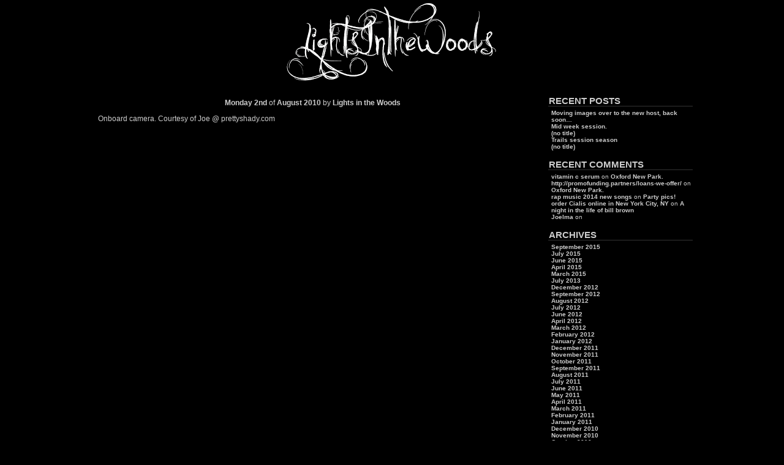

--- FILE ---
content_type: text/html; charset=UTF-8
request_url: https://www.lightsinthewoods.com/2010/08/02/1634/
body_size: 7458
content:
<!DOCTYPE html PUBLIC "-//W3C//DTD XHTML 1.0 Transitional//EN" "http://www.w3.org/TR/xhtml1/DTD/xhtml1-transitional.dtd">
<html xmlns="http://www.w3.org/1999/xhtml" lang="en-GB">

<head profile="http://gmpg.org/xfn/11">
<meta http-equiv="Content-Type" content="text/html; charset=UTF-8" />

<title>Lights In The Woods  &raquo; Blog Archive  </title>

<link rel="stylesheet" href="https://www.lightsinthewoods.com/wp-content/themes/litw/style.css" type="text/css" media="screen" />
<link rel="alternate" type="application/rss+xml" href="http://feeds2.feedburner.com/LightsInTheWoods">
<link rel="pingback" href="https://www.lightsinthewoods.com/xmlrpc.php" />

<meta name='robots' content='max-image-preview:large' />
<link rel="alternate" type="application/rss+xml" title="Lights In The Woods &raquo;  Comments Feed" href="https://www.lightsinthewoods.com/2010/08/02/1634/feed/" />
<link rel="alternate" title="oEmbed (JSON)" type="application/json+oembed" href="https://www.lightsinthewoods.com/wp-json/oembed/1.0/embed?url=https%3A%2F%2Fwww.lightsinthewoods.com%2F2010%2F08%2F02%2F1634%2F" />
<link rel="alternate" title="oEmbed (XML)" type="text/xml+oembed" href="https://www.lightsinthewoods.com/wp-json/oembed/1.0/embed?url=https%3A%2F%2Fwww.lightsinthewoods.com%2F2010%2F08%2F02%2F1634%2F&#038;format=xml" />
<style id='wp-img-auto-sizes-contain-inline-css' type='text/css'>
img:is([sizes=auto i],[sizes^="auto," i]){contain-intrinsic-size:3000px 1500px}
/*# sourceURL=wp-img-auto-sizes-contain-inline-css */
</style>
<style id='wp-emoji-styles-inline-css' type='text/css'>

	img.wp-smiley, img.emoji {
		display: inline !important;
		border: none !important;
		box-shadow: none !important;
		height: 1em !important;
		width: 1em !important;
		margin: 0 0.07em !important;
		vertical-align: -0.1em !important;
		background: none !important;
		padding: 0 !important;
	}
/*# sourceURL=wp-emoji-styles-inline-css */
</style>
<style id='wp-block-library-inline-css' type='text/css'>
:root{--wp-block-synced-color:#7a00df;--wp-block-synced-color--rgb:122,0,223;--wp-bound-block-color:var(--wp-block-synced-color);--wp-editor-canvas-background:#ddd;--wp-admin-theme-color:#007cba;--wp-admin-theme-color--rgb:0,124,186;--wp-admin-theme-color-darker-10:#006ba1;--wp-admin-theme-color-darker-10--rgb:0,107,160.5;--wp-admin-theme-color-darker-20:#005a87;--wp-admin-theme-color-darker-20--rgb:0,90,135;--wp-admin-border-width-focus:2px}@media (min-resolution:192dpi){:root{--wp-admin-border-width-focus:1.5px}}.wp-element-button{cursor:pointer}:root .has-very-light-gray-background-color{background-color:#eee}:root .has-very-dark-gray-background-color{background-color:#313131}:root .has-very-light-gray-color{color:#eee}:root .has-very-dark-gray-color{color:#313131}:root .has-vivid-green-cyan-to-vivid-cyan-blue-gradient-background{background:linear-gradient(135deg,#00d084,#0693e3)}:root .has-purple-crush-gradient-background{background:linear-gradient(135deg,#34e2e4,#4721fb 50%,#ab1dfe)}:root .has-hazy-dawn-gradient-background{background:linear-gradient(135deg,#faaca8,#dad0ec)}:root .has-subdued-olive-gradient-background{background:linear-gradient(135deg,#fafae1,#67a671)}:root .has-atomic-cream-gradient-background{background:linear-gradient(135deg,#fdd79a,#004a59)}:root .has-nightshade-gradient-background{background:linear-gradient(135deg,#330968,#31cdcf)}:root .has-midnight-gradient-background{background:linear-gradient(135deg,#020381,#2874fc)}:root{--wp--preset--font-size--normal:16px;--wp--preset--font-size--huge:42px}.has-regular-font-size{font-size:1em}.has-larger-font-size{font-size:2.625em}.has-normal-font-size{font-size:var(--wp--preset--font-size--normal)}.has-huge-font-size{font-size:var(--wp--preset--font-size--huge)}.has-text-align-center{text-align:center}.has-text-align-left{text-align:left}.has-text-align-right{text-align:right}.has-fit-text{white-space:nowrap!important}#end-resizable-editor-section{display:none}.aligncenter{clear:both}.items-justified-left{justify-content:flex-start}.items-justified-center{justify-content:center}.items-justified-right{justify-content:flex-end}.items-justified-space-between{justify-content:space-between}.screen-reader-text{border:0;clip-path:inset(50%);height:1px;margin:-1px;overflow:hidden;padding:0;position:absolute;width:1px;word-wrap:normal!important}.screen-reader-text:focus{background-color:#ddd;clip-path:none;color:#444;display:block;font-size:1em;height:auto;left:5px;line-height:normal;padding:15px 23px 14px;text-decoration:none;top:5px;width:auto;z-index:100000}html :where(.has-border-color){border-style:solid}html :where([style*=border-top-color]){border-top-style:solid}html :where([style*=border-right-color]){border-right-style:solid}html :where([style*=border-bottom-color]){border-bottom-style:solid}html :where([style*=border-left-color]){border-left-style:solid}html :where([style*=border-width]){border-style:solid}html :where([style*=border-top-width]){border-top-style:solid}html :where([style*=border-right-width]){border-right-style:solid}html :where([style*=border-bottom-width]){border-bottom-style:solid}html :where([style*=border-left-width]){border-left-style:solid}html :where(img[class*=wp-image-]){height:auto;max-width:100%}:where(figure){margin:0 0 1em}html :where(.is-position-sticky){--wp-admin--admin-bar--position-offset:var(--wp-admin--admin-bar--height,0px)}@media screen and (max-width:600px){html :where(.is-position-sticky){--wp-admin--admin-bar--position-offset:0px}}

/*# sourceURL=wp-block-library-inline-css */
</style><style id='global-styles-inline-css' type='text/css'>
:root{--wp--preset--aspect-ratio--square: 1;--wp--preset--aspect-ratio--4-3: 4/3;--wp--preset--aspect-ratio--3-4: 3/4;--wp--preset--aspect-ratio--3-2: 3/2;--wp--preset--aspect-ratio--2-3: 2/3;--wp--preset--aspect-ratio--16-9: 16/9;--wp--preset--aspect-ratio--9-16: 9/16;--wp--preset--color--black: #000000;--wp--preset--color--cyan-bluish-gray: #abb8c3;--wp--preset--color--white: #ffffff;--wp--preset--color--pale-pink: #f78da7;--wp--preset--color--vivid-red: #cf2e2e;--wp--preset--color--luminous-vivid-orange: #ff6900;--wp--preset--color--luminous-vivid-amber: #fcb900;--wp--preset--color--light-green-cyan: #7bdcb5;--wp--preset--color--vivid-green-cyan: #00d084;--wp--preset--color--pale-cyan-blue: #8ed1fc;--wp--preset--color--vivid-cyan-blue: #0693e3;--wp--preset--color--vivid-purple: #9b51e0;--wp--preset--gradient--vivid-cyan-blue-to-vivid-purple: linear-gradient(135deg,rgb(6,147,227) 0%,rgb(155,81,224) 100%);--wp--preset--gradient--light-green-cyan-to-vivid-green-cyan: linear-gradient(135deg,rgb(122,220,180) 0%,rgb(0,208,130) 100%);--wp--preset--gradient--luminous-vivid-amber-to-luminous-vivid-orange: linear-gradient(135deg,rgb(252,185,0) 0%,rgb(255,105,0) 100%);--wp--preset--gradient--luminous-vivid-orange-to-vivid-red: linear-gradient(135deg,rgb(255,105,0) 0%,rgb(207,46,46) 100%);--wp--preset--gradient--very-light-gray-to-cyan-bluish-gray: linear-gradient(135deg,rgb(238,238,238) 0%,rgb(169,184,195) 100%);--wp--preset--gradient--cool-to-warm-spectrum: linear-gradient(135deg,rgb(74,234,220) 0%,rgb(151,120,209) 20%,rgb(207,42,186) 40%,rgb(238,44,130) 60%,rgb(251,105,98) 80%,rgb(254,248,76) 100%);--wp--preset--gradient--blush-light-purple: linear-gradient(135deg,rgb(255,206,236) 0%,rgb(152,150,240) 100%);--wp--preset--gradient--blush-bordeaux: linear-gradient(135deg,rgb(254,205,165) 0%,rgb(254,45,45) 50%,rgb(107,0,62) 100%);--wp--preset--gradient--luminous-dusk: linear-gradient(135deg,rgb(255,203,112) 0%,rgb(199,81,192) 50%,rgb(65,88,208) 100%);--wp--preset--gradient--pale-ocean: linear-gradient(135deg,rgb(255,245,203) 0%,rgb(182,227,212) 50%,rgb(51,167,181) 100%);--wp--preset--gradient--electric-grass: linear-gradient(135deg,rgb(202,248,128) 0%,rgb(113,206,126) 100%);--wp--preset--gradient--midnight: linear-gradient(135deg,rgb(2,3,129) 0%,rgb(40,116,252) 100%);--wp--preset--font-size--small: 13px;--wp--preset--font-size--medium: 20px;--wp--preset--font-size--large: 36px;--wp--preset--font-size--x-large: 42px;--wp--preset--spacing--20: 0.44rem;--wp--preset--spacing--30: 0.67rem;--wp--preset--spacing--40: 1rem;--wp--preset--spacing--50: 1.5rem;--wp--preset--spacing--60: 2.25rem;--wp--preset--spacing--70: 3.38rem;--wp--preset--spacing--80: 5.06rem;--wp--preset--shadow--natural: 6px 6px 9px rgba(0, 0, 0, 0.2);--wp--preset--shadow--deep: 12px 12px 50px rgba(0, 0, 0, 0.4);--wp--preset--shadow--sharp: 6px 6px 0px rgba(0, 0, 0, 0.2);--wp--preset--shadow--outlined: 6px 6px 0px -3px rgb(255, 255, 255), 6px 6px rgb(0, 0, 0);--wp--preset--shadow--crisp: 6px 6px 0px rgb(0, 0, 0);}:where(.is-layout-flex){gap: 0.5em;}:where(.is-layout-grid){gap: 0.5em;}body .is-layout-flex{display: flex;}.is-layout-flex{flex-wrap: wrap;align-items: center;}.is-layout-flex > :is(*, div){margin: 0;}body .is-layout-grid{display: grid;}.is-layout-grid > :is(*, div){margin: 0;}:where(.wp-block-columns.is-layout-flex){gap: 2em;}:where(.wp-block-columns.is-layout-grid){gap: 2em;}:where(.wp-block-post-template.is-layout-flex){gap: 1.25em;}:where(.wp-block-post-template.is-layout-grid){gap: 1.25em;}.has-black-color{color: var(--wp--preset--color--black) !important;}.has-cyan-bluish-gray-color{color: var(--wp--preset--color--cyan-bluish-gray) !important;}.has-white-color{color: var(--wp--preset--color--white) !important;}.has-pale-pink-color{color: var(--wp--preset--color--pale-pink) !important;}.has-vivid-red-color{color: var(--wp--preset--color--vivid-red) !important;}.has-luminous-vivid-orange-color{color: var(--wp--preset--color--luminous-vivid-orange) !important;}.has-luminous-vivid-amber-color{color: var(--wp--preset--color--luminous-vivid-amber) !important;}.has-light-green-cyan-color{color: var(--wp--preset--color--light-green-cyan) !important;}.has-vivid-green-cyan-color{color: var(--wp--preset--color--vivid-green-cyan) !important;}.has-pale-cyan-blue-color{color: var(--wp--preset--color--pale-cyan-blue) !important;}.has-vivid-cyan-blue-color{color: var(--wp--preset--color--vivid-cyan-blue) !important;}.has-vivid-purple-color{color: var(--wp--preset--color--vivid-purple) !important;}.has-black-background-color{background-color: var(--wp--preset--color--black) !important;}.has-cyan-bluish-gray-background-color{background-color: var(--wp--preset--color--cyan-bluish-gray) !important;}.has-white-background-color{background-color: var(--wp--preset--color--white) !important;}.has-pale-pink-background-color{background-color: var(--wp--preset--color--pale-pink) !important;}.has-vivid-red-background-color{background-color: var(--wp--preset--color--vivid-red) !important;}.has-luminous-vivid-orange-background-color{background-color: var(--wp--preset--color--luminous-vivid-orange) !important;}.has-luminous-vivid-amber-background-color{background-color: var(--wp--preset--color--luminous-vivid-amber) !important;}.has-light-green-cyan-background-color{background-color: var(--wp--preset--color--light-green-cyan) !important;}.has-vivid-green-cyan-background-color{background-color: var(--wp--preset--color--vivid-green-cyan) !important;}.has-pale-cyan-blue-background-color{background-color: var(--wp--preset--color--pale-cyan-blue) !important;}.has-vivid-cyan-blue-background-color{background-color: var(--wp--preset--color--vivid-cyan-blue) !important;}.has-vivid-purple-background-color{background-color: var(--wp--preset--color--vivid-purple) !important;}.has-black-border-color{border-color: var(--wp--preset--color--black) !important;}.has-cyan-bluish-gray-border-color{border-color: var(--wp--preset--color--cyan-bluish-gray) !important;}.has-white-border-color{border-color: var(--wp--preset--color--white) !important;}.has-pale-pink-border-color{border-color: var(--wp--preset--color--pale-pink) !important;}.has-vivid-red-border-color{border-color: var(--wp--preset--color--vivid-red) !important;}.has-luminous-vivid-orange-border-color{border-color: var(--wp--preset--color--luminous-vivid-orange) !important;}.has-luminous-vivid-amber-border-color{border-color: var(--wp--preset--color--luminous-vivid-amber) !important;}.has-light-green-cyan-border-color{border-color: var(--wp--preset--color--light-green-cyan) !important;}.has-vivid-green-cyan-border-color{border-color: var(--wp--preset--color--vivid-green-cyan) !important;}.has-pale-cyan-blue-border-color{border-color: var(--wp--preset--color--pale-cyan-blue) !important;}.has-vivid-cyan-blue-border-color{border-color: var(--wp--preset--color--vivid-cyan-blue) !important;}.has-vivid-purple-border-color{border-color: var(--wp--preset--color--vivid-purple) !important;}.has-vivid-cyan-blue-to-vivid-purple-gradient-background{background: var(--wp--preset--gradient--vivid-cyan-blue-to-vivid-purple) !important;}.has-light-green-cyan-to-vivid-green-cyan-gradient-background{background: var(--wp--preset--gradient--light-green-cyan-to-vivid-green-cyan) !important;}.has-luminous-vivid-amber-to-luminous-vivid-orange-gradient-background{background: var(--wp--preset--gradient--luminous-vivid-amber-to-luminous-vivid-orange) !important;}.has-luminous-vivid-orange-to-vivid-red-gradient-background{background: var(--wp--preset--gradient--luminous-vivid-orange-to-vivid-red) !important;}.has-very-light-gray-to-cyan-bluish-gray-gradient-background{background: var(--wp--preset--gradient--very-light-gray-to-cyan-bluish-gray) !important;}.has-cool-to-warm-spectrum-gradient-background{background: var(--wp--preset--gradient--cool-to-warm-spectrum) !important;}.has-blush-light-purple-gradient-background{background: var(--wp--preset--gradient--blush-light-purple) !important;}.has-blush-bordeaux-gradient-background{background: var(--wp--preset--gradient--blush-bordeaux) !important;}.has-luminous-dusk-gradient-background{background: var(--wp--preset--gradient--luminous-dusk) !important;}.has-pale-ocean-gradient-background{background: var(--wp--preset--gradient--pale-ocean) !important;}.has-electric-grass-gradient-background{background: var(--wp--preset--gradient--electric-grass) !important;}.has-midnight-gradient-background{background: var(--wp--preset--gradient--midnight) !important;}.has-small-font-size{font-size: var(--wp--preset--font-size--small) !important;}.has-medium-font-size{font-size: var(--wp--preset--font-size--medium) !important;}.has-large-font-size{font-size: var(--wp--preset--font-size--large) !important;}.has-x-large-font-size{font-size: var(--wp--preset--font-size--x-large) !important;}
/*# sourceURL=global-styles-inline-css */
</style>

<style id='classic-theme-styles-inline-css' type='text/css'>
/*! This file is auto-generated */
.wp-block-button__link{color:#fff;background-color:#32373c;border-radius:9999px;box-shadow:none;text-decoration:none;padding:calc(.667em + 2px) calc(1.333em + 2px);font-size:1.125em}.wp-block-file__button{background:#32373c;color:#fff;text-decoration:none}
/*# sourceURL=/wp-includes/css/classic-themes.min.css */
</style>
<link rel="https://api.w.org/" href="https://www.lightsinthewoods.com/wp-json/" /><link rel="alternate" title="JSON" type="application/json" href="https://www.lightsinthewoods.com/wp-json/wp/v2/posts/1634" /><link rel="EditURI" type="application/rsd+xml" title="RSD" href="https://www.lightsinthewoods.com/xmlrpc.php?rsd" />
<meta name="generator" content="WordPress 6.9" />
<link rel="canonical" href="https://www.lightsinthewoods.com/2010/08/02/1634/" />
<link rel='shortlink' href='https://www.lightsinthewoods.com/?p=1634' />
<style type="text/css">.recentcomments a{display:inline !important;padding:0 !important;margin:0 !important;}</style> 
</head>
<body>
<div id="page">


<div id="header">
	<div id="headerimg">
      <div align="center"><a href="/"><img src="https://www.lightsinthewoods.com/wp-content/themes/litw/images/litw-title.PNG" alt="LITW title logo" border="0" /></a>      </div>
  </div>
</div>

	<div id="content" class="narrowcolumn">

	


		<div class="post" id="post-1634">
				<h2><a href="https://www.lightsinthewoods.com/2010/08/02/1634/" rel="bookmark" title="Permanent Link to "></a></h2>
				
                <p class="post-date">
                <a href="https://www.lightsinthewoods.com/2026/01/20/">Monday 2nd</a> of   
                <a href="https://www.lightsinthewoods.com/2026/01/"> August</a> 
               
                <a href="https://www.lightsinthewoods.com/2026/">2010 </a>
                by <a href="https://www.lightsinthewoods.com/author/lights-in-the-woods/" title="Posts by Lights in the Woods" rel="author">Lights in the Woods</a>                </p>
                
			<div class="entry">
				<p>Onboard camera. Courtesy of Joe @ prettyshady.com</p>
<p><object width="640" height="385"><param name="movie" value="http://www.youtube.com/v/o7e7mYd_jSw&#038;rel=0&#038;color1=0xb1b1b1&#038;color2=0xd0d0d0&#038;hl=en_GB&#038;feature=player_embedded&#038;fs=1"></param><param name="allowFullScreen" value="true"></param><param name="allowScriptAccess" value="always"></param><embed src="http://www.youtube.com/v/o7e7mYd_jSw&#038;rel=0&#038;color1=0xb1b1b1&#038;color2=0xd0d0d0&#038;hl=en_GB&#038;feature=player_embedded&#038;fs=1" type="application/x-shockwave-flash" allowfullscreen="true" allowScriptAccess="always" width="640" height="385"></embed></object></p>
<p><object width="640" height="385"><param name="movie" value="http://www.youtube.com/v/Sb6g587F0Ao&#038;rel=0&#038;color1=0xb1b1b1&#038;color2=0xd0d0d0&#038;hl=en_GB&#038;feature=player_embedded&#038;fs=1"></param><param name="allowFullScreen" value="true"></param><param name="allowScriptAccess" value="always"></param><embed src="http://www.youtube.com/v/Sb6g587F0Ao&#038;rel=0&#038;color1=0xb1b1b1&#038;color2=0xd0d0d0&#038;hl=en_GB&#038;feature=player_embedded&#038;fs=1" type="application/x-shockwave-flash" allowfullscreen="true" allowScriptAccess="always" width="640" height="385"></embed></object></p>
<p><object width="480" height="385"><param name="movie" value="http://www.youtube.com/v/Q1yuwYm-mNI&amp;hl=en_GB&amp;fs=1"></param><param name="allowFullScreen" value="true"></param><param name="allowscriptaccess" value="always"></param><embed src="http://www.youtube.com/v/Q1yuwYm-mNI&amp;hl=en_GB&amp;fs=1" type="application/x-shockwave-flash" allowscriptaccess="always" allowfullscreen="true" width="480" height="385"></embed></object></p>

								

				<p class="postmetadata alt">
					<small>
						  Posted in <a href="https://www.lightsinthewoods.com/category/bmx/" rel="category tag">BMX</a>.
						You can follow comments by <a href="https://www.lightsinthewoods.com/2010/08/02/1634/feed/">RSS 2.0</a> feed.

													Both comments and pings are currently closed.

						
					</small>
				</p>

			</div>
            	
<!-- You can start editing here. -->

	<h3 id="comments">One Response to &#8220;&#8221;</h3>

	<ol class="commentlist">

	
		<li class="alt"  id="comment-89"
        		>

			<img alt='' src='https://secure.gravatar.com/avatar/5cf265771ae37726a76d73c4b5ab9f03607d7f2dbf38f1aa5a2769f94adf4f52?s=64&#038;d=mm&#038;r=g' srcset='https://secure.gravatar.com/avatar/5cf265771ae37726a76d73c4b5ab9f03607d7f2dbf38f1aa5a2769f94adf4f52?s=128&#038;d=mm&#038;r=g 2x' class='avatar avatar-64 photo' height='64' width='64' decoding='async'/>			<cite><a href="http://www.romantik-50plus.de" class="url" rel="ugc external nofollow">Partnerbörse kostenlos</a></cite> Says:
						<br />

			<small class="commentmetadata"><a href="#comment-89" title="">July 6th, 2011 at 9:00 pm</a> </small>

			<p>Finde nette Singles ab 50</p>

		</li>

	
	
	</ol>

 

            <div class="navigation">
                <div class="float-left"></div>
                <div class="float-right"></div>
            </div>
		</div>



	
	</div>
	<div id="sidebar">
 

		<ul>
			
		<li id="recent-posts-2" class="widget widget_recent_entries">
		<h2 class="widgettitle">Recent Posts</h2>
		<ul>
											<li>
					<a href="https://www.lightsinthewoods.com/2015/09/30/moving-images-over-to-the-new-host-back-soon/">Moving images over to the new host, back soon&#8230;</a>
									</li>
											<li>
					<a href="https://www.lightsinthewoods.com/2015/09/29/mid-week-session/">Mid week session.</a>
									</li>
											<li>
					<a href="https://www.lightsinthewoods.com/2015/07/21/2827/">(no title)</a>
									</li>
											<li>
					<a href="https://www.lightsinthewoods.com/2015/06/18/trails-session-season/">Trails session season</a>
									</li>
											<li>
					<a href="https://www.lightsinthewoods.com/2015/06/11/2767/">(no title)</a>
									</li>
					</ul>

		</li><li id="recent-comments-2" class="widget widget_recent_comments"><h2 class="widgettitle">Recent Comments</h2><ul id="recentcomments"><li class="recentcomments"><span class="comment-author-link"><a href="http://cserum.tripod.com/" class="url" rel="ugc external nofollow">vitamin c serum</a></span> on <a href="https://www.lightsinthewoods.com/2012/12/14/oxford-new-park/#comment-136">Oxford New Park.</a></li><li class="recentcomments"><span class="comment-author-link"><a href="https://badcreditlendermortgage.shutterfly.com/" class="url" rel="ugc external nofollow">http://promofunding.partners/loans-we-offer/</a></span> on <a href="https://www.lightsinthewoods.com/2012/12/14/oxford-new-park/#comment-135">Oxford New Park.</a></li><li class="recentcomments"><span class="comment-author-link"><a href="https://soundcloud.com/crewmentality/a-different-approach" class="url" rel="ugc external nofollow">rap music 2014 new songs</a></span> on <a href="https://www.lightsinthewoods.com/2009/12/17/party-pics/#comment-39">Party pics!</a></li><li class="recentcomments"><span class="comment-author-link"><a href="http://cialisny.info" class="url" rel="ugc external nofollow">order Cialis online in New York City, NY</a></span> on <a href="https://www.lightsinthewoods.com/2010/11/30/a-night-in-the-life-of-bill-brown/#comment-109">A night in the life of bill brown</a></li><li class="recentcomments"><span class="comment-author-link"><a href="http://www.facebook.com/profile.php?id=100003469639984" class="url" rel="ugc external nofollow">Joelma</a></span> on <a href="https://www.lightsinthewoods.com/2009/10/20/828/#comment-23"></a></li></ul></li><li id="archives-2" class="widget widget_archive"><h2 class="widgettitle">Archives</h2>
			<ul>
					<li><a href='https://www.lightsinthewoods.com/2015/09/'>September 2015</a></li>
	<li><a href='https://www.lightsinthewoods.com/2015/07/'>July 2015</a></li>
	<li><a href='https://www.lightsinthewoods.com/2015/06/'>June 2015</a></li>
	<li><a href='https://www.lightsinthewoods.com/2015/04/'>April 2015</a></li>
	<li><a href='https://www.lightsinthewoods.com/2015/03/'>March 2015</a></li>
	<li><a href='https://www.lightsinthewoods.com/2013/07/'>July 2013</a></li>
	<li><a href='https://www.lightsinthewoods.com/2012/12/'>December 2012</a></li>
	<li><a href='https://www.lightsinthewoods.com/2012/09/'>September 2012</a></li>
	<li><a href='https://www.lightsinthewoods.com/2012/08/'>August 2012</a></li>
	<li><a href='https://www.lightsinthewoods.com/2012/07/'>July 2012</a></li>
	<li><a href='https://www.lightsinthewoods.com/2012/06/'>June 2012</a></li>
	<li><a href='https://www.lightsinthewoods.com/2012/04/'>April 2012</a></li>
	<li><a href='https://www.lightsinthewoods.com/2012/03/'>March 2012</a></li>
	<li><a href='https://www.lightsinthewoods.com/2012/02/'>February 2012</a></li>
	<li><a href='https://www.lightsinthewoods.com/2012/01/'>January 2012</a></li>
	<li><a href='https://www.lightsinthewoods.com/2011/12/'>December 2011</a></li>
	<li><a href='https://www.lightsinthewoods.com/2011/11/'>November 2011</a></li>
	<li><a href='https://www.lightsinthewoods.com/2011/10/'>October 2011</a></li>
	<li><a href='https://www.lightsinthewoods.com/2011/09/'>September 2011</a></li>
	<li><a href='https://www.lightsinthewoods.com/2011/08/'>August 2011</a></li>
	<li><a href='https://www.lightsinthewoods.com/2011/07/'>July 2011</a></li>
	<li><a href='https://www.lightsinthewoods.com/2011/06/'>June 2011</a></li>
	<li><a href='https://www.lightsinthewoods.com/2011/05/'>May 2011</a></li>
	<li><a href='https://www.lightsinthewoods.com/2011/04/'>April 2011</a></li>
	<li><a href='https://www.lightsinthewoods.com/2011/03/'>March 2011</a></li>
	<li><a href='https://www.lightsinthewoods.com/2011/02/'>February 2011</a></li>
	<li><a href='https://www.lightsinthewoods.com/2011/01/'>January 2011</a></li>
	<li><a href='https://www.lightsinthewoods.com/2010/12/'>December 2010</a></li>
	<li><a href='https://www.lightsinthewoods.com/2010/11/'>November 2010</a></li>
	<li><a href='https://www.lightsinthewoods.com/2010/10/'>October 2010</a></li>
	<li><a href='https://www.lightsinthewoods.com/2010/09/'>September 2010</a></li>
	<li><a href='https://www.lightsinthewoods.com/2010/08/'>August 2010</a></li>
	<li><a href='https://www.lightsinthewoods.com/2010/07/'>July 2010</a></li>
	<li><a href='https://www.lightsinthewoods.com/2010/06/'>June 2010</a></li>
	<li><a href='https://www.lightsinthewoods.com/2010/05/'>May 2010</a></li>
	<li><a href='https://www.lightsinthewoods.com/2010/04/'>April 2010</a></li>
	<li><a href='https://www.lightsinthewoods.com/2010/03/'>March 2010</a></li>
	<li><a href='https://www.lightsinthewoods.com/2010/02/'>February 2010</a></li>
	<li><a href='https://www.lightsinthewoods.com/2010/01/'>January 2010</a></li>
	<li><a href='https://www.lightsinthewoods.com/2009/12/'>December 2009</a></li>
	<li><a href='https://www.lightsinthewoods.com/2009/11/'>November 2009</a></li>
	<li><a href='https://www.lightsinthewoods.com/2009/10/'>October 2009</a></li>
	<li><a href='https://www.lightsinthewoods.com/2009/09/'>September 2009</a></li>
	<li><a href='https://www.lightsinthewoods.com/2009/08/'>August 2009</a></li>
	<li><a href='https://www.lightsinthewoods.com/2009/07/'>July 2009</a></li>
	<li><a href='https://www.lightsinthewoods.com/2009/06/'>June 2009</a></li>
			</ul>

			</li><li id="categories-2" class="widget widget_categories"><h2 class="widgettitle">Categories</h2>
			<ul>
					<li class="cat-item cat-item-2"><a href="https://www.lightsinthewoods.com/category/bmx/">BMX</a>
</li>
	<li class="cat-item cat-item-1"><a href="https://www.lightsinthewoods.com/category/uncategorised/">Uncategorised</a>
</li>
	<li class="cat-item cat-item-3"><a href="https://www.lightsinthewoods.com/category/videos/">Videos</a>
</li>
	<li class="cat-item cat-item-4"><a href="https://www.lightsinthewoods.com/category/world-record/">world record</a>
</li>
			</ul>

			</li>          
		</ul>



	</div>
</div>


<div id="footer">



	<p>
	<a href="http://www.edsalter.com/design/">Website Design by Ed</a></p>
</div>

<script type="text/javascript">
var gaJsHost = (("https:" == document.location.protocol) ? "https://ssl." : "http://www.");
document.write(unescape("%3Cscript src='" + gaJsHost + "google-analytics.com/ga.js' type='text/javascript'%3E%3C/script%3E"));
</script>
<script type="text/javascript">
try {
var pageTracker = _gat._getTracker("UA-2186963-11");
pageTracker._trackPageview();
} catch(err) {}</script>
      

		<script type="speculationrules">
{"prefetch":[{"source":"document","where":{"and":[{"href_matches":"/*"},{"not":{"href_matches":["/wp-*.php","/wp-admin/*","/wp-content/uploads/*","/wp-content/*","/wp-content/plugins/*","/wp-content/themes/litw/*","/*\\?(.+)"]}},{"not":{"selector_matches":"a[rel~=\"nofollow\"]"}},{"not":{"selector_matches":".no-prefetch, .no-prefetch a"}}]},"eagerness":"conservative"}]}
</script>
<script id="wp-emoji-settings" type="application/json">
{"baseUrl":"https://s.w.org/images/core/emoji/17.0.2/72x72/","ext":".png","svgUrl":"https://s.w.org/images/core/emoji/17.0.2/svg/","svgExt":".svg","source":{"concatemoji":"https://www.lightsinthewoods.com/wp-includes/js/wp-emoji-release.min.js?ver=6.9"}}
</script>
<script type="module">
/* <![CDATA[ */
/*! This file is auto-generated */
const a=JSON.parse(document.getElementById("wp-emoji-settings").textContent),o=(window._wpemojiSettings=a,"wpEmojiSettingsSupports"),s=["flag","emoji"];function i(e){try{var t={supportTests:e,timestamp:(new Date).valueOf()};sessionStorage.setItem(o,JSON.stringify(t))}catch(e){}}function c(e,t,n){e.clearRect(0,0,e.canvas.width,e.canvas.height),e.fillText(t,0,0);t=new Uint32Array(e.getImageData(0,0,e.canvas.width,e.canvas.height).data);e.clearRect(0,0,e.canvas.width,e.canvas.height),e.fillText(n,0,0);const a=new Uint32Array(e.getImageData(0,0,e.canvas.width,e.canvas.height).data);return t.every((e,t)=>e===a[t])}function p(e,t){e.clearRect(0,0,e.canvas.width,e.canvas.height),e.fillText(t,0,0);var n=e.getImageData(16,16,1,1);for(let e=0;e<n.data.length;e++)if(0!==n.data[e])return!1;return!0}function u(e,t,n,a){switch(t){case"flag":return n(e,"\ud83c\udff3\ufe0f\u200d\u26a7\ufe0f","\ud83c\udff3\ufe0f\u200b\u26a7\ufe0f")?!1:!n(e,"\ud83c\udde8\ud83c\uddf6","\ud83c\udde8\u200b\ud83c\uddf6")&&!n(e,"\ud83c\udff4\udb40\udc67\udb40\udc62\udb40\udc65\udb40\udc6e\udb40\udc67\udb40\udc7f","\ud83c\udff4\u200b\udb40\udc67\u200b\udb40\udc62\u200b\udb40\udc65\u200b\udb40\udc6e\u200b\udb40\udc67\u200b\udb40\udc7f");case"emoji":return!a(e,"\ud83e\u1fac8")}return!1}function f(e,t,n,a){let r;const o=(r="undefined"!=typeof WorkerGlobalScope&&self instanceof WorkerGlobalScope?new OffscreenCanvas(300,150):document.createElement("canvas")).getContext("2d",{willReadFrequently:!0}),s=(o.textBaseline="top",o.font="600 32px Arial",{});return e.forEach(e=>{s[e]=t(o,e,n,a)}),s}function r(e){var t=document.createElement("script");t.src=e,t.defer=!0,document.head.appendChild(t)}a.supports={everything:!0,everythingExceptFlag:!0},new Promise(t=>{let n=function(){try{var e=JSON.parse(sessionStorage.getItem(o));if("object"==typeof e&&"number"==typeof e.timestamp&&(new Date).valueOf()<e.timestamp+604800&&"object"==typeof e.supportTests)return e.supportTests}catch(e){}return null}();if(!n){if("undefined"!=typeof Worker&&"undefined"!=typeof OffscreenCanvas&&"undefined"!=typeof URL&&URL.createObjectURL&&"undefined"!=typeof Blob)try{var e="postMessage("+f.toString()+"("+[JSON.stringify(s),u.toString(),c.toString(),p.toString()].join(",")+"));",a=new Blob([e],{type:"text/javascript"});const r=new Worker(URL.createObjectURL(a),{name:"wpTestEmojiSupports"});return void(r.onmessage=e=>{i(n=e.data),r.terminate(),t(n)})}catch(e){}i(n=f(s,u,c,p))}t(n)}).then(e=>{for(const n in e)a.supports[n]=e[n],a.supports.everything=a.supports.everything&&a.supports[n],"flag"!==n&&(a.supports.everythingExceptFlag=a.supports.everythingExceptFlag&&a.supports[n]);var t;a.supports.everythingExceptFlag=a.supports.everythingExceptFlag&&!a.supports.flag,a.supports.everything||((t=a.source||{}).concatemoji?r(t.concatemoji):t.wpemoji&&t.twemoji&&(r(t.twemoji),r(t.wpemoji)))});
//# sourceURL=https://www.lightsinthewoods.com/wp-includes/js/wp-emoji-loader.min.js
/* ]]> */
</script>
        

             
</body>
</html>


--- FILE ---
content_type: text/css
request_url: https://www.lightsinthewoods.com/wp-content/themes/litw/style.css
body_size: 818
content:
/*
Theme Name: BlewBMX
Theme URI: 
Description: 
Version: 14.0
Author: Ed Saler
Author URI: http://edsalter.com
Tags: 


*/
.addtoany_share_save_container{
clear:both;
padding-top:30px;
}

.attachment, p .size-full;{
text-align:center;
}

#page{
	margin-left:auto;
	margin-right:auto;
	width:1000px;
	overflow:visible;
}
#footer{
width:964px;
	margin-left:auto;
	margin-right:auto;
}

body{
	background-color: #000000;
	margin:0px;
	padding:0px;
	font-family: Verdana, Arial, Helvetica, sans-serif;
	font-size:12px;
	color:#CCCCCC;
}

#sidebar{
width:240px;
	float:left;
padding-left:10px;
padding-bottom:100px;
font-size:10px;
font-family:Verdana, Arial, Helvetica, sans-serif;
}

#sidebar li, #sidebar a:link{
color: #CCCCCC;
}

.narrowcolumn{
	width:700px;
	padding:10px;
	margin: 10px;
	float: left;
}

.clear{
clear:both;
}

h1{
padding-top:0px;
margin-top:0px;
}

a {
	color: #CCCCCC;
	text-decoration:none;
	font-weight:bold;
}

h2 a, h2{
font-size:20px;
color: #CCCCCC;
padding:0px;
margin-top:0px;
margin-bottom:0px;
text-align:center;
margin-top:0px;
margin-bottom:0px;
text-transform:uppercase;
clear:both;
width:100%
}
h1{
text-align:left;
color: #CCCCCC;
text-transform:uppercase;
font-size:24px;

}
h2 a{
border-bottom:0px #CCCCCC solid;
}
p img.alignnone, img.alignnone {
text-align:center;

}

a img, p a img{
border:0px;
text-align:center;

}

.post{
padding-bottom:30px;
}

small{
font-size:11px;
}


li{
list-style-type:square;
}

#sidebar li{
padding:0px;
margin:0px;
padding-left:5px;
}

ul, li{
list-style:none;
padding:0px;
margin:0px;
}

.postmetadata2{
background: url('<?php bloginfo('stylesheet_directory'); ?>/images/meta-bg.gif') ;
background-repeat:repeat;
padding:25px;
border-bottom:1px #333333 solid;

}
.postmetadata{
padding:16px;
border-bottom:1px #333333 solid;
text-align:center;
width: 95%;
margin-left:auto;
margin-right:auto;
}

.post-date{
text-align:center;
padding:0px;
margin:0px;
}

.navigation a{
color: #CCCCCC;
}

.navigation {
font-size:18px;
width:100%;
}

.float-left, .alignleft{
float:left;
width:50%;
text-align:left;
}
.float-right, .alignright{
float:left;
width:50%;
text-align:right;
}
#sidebar h2{
color: #CCCCCC;
margin:0px;
text-align:left;
font-size:15px;
padding:0px;
padding-top:15px;
padding-bottom:0px;
margin-bottom:5px;
border-bottom: #333333 1px solid;
padding-left:1px;
}
#footer{
clear:both;
width:1000px;
margin-left:auto;
margin-right:auto;
padding:10px;
padding-bottom:50px;
border-top:1px solid #CCCCCC;
text-align:right;
}

.linkcat h2{
margin-top:10px;
margin-bottom:5px;
}

.commentlist .alt{

}

.commentlist li{
padding:10px;
margin-bottom:10px;
border-bottom:1px solid #333333;

}

.commentlist li p{
padding-left:5px;
}

.commentlist .authcomment{
margin-left:25px;
border-bottom: #333333 1px solid;
}

a:hover, #sidebar a:hover{
color:#990000;
}

#recent-comments li{
width: 350px;
}
/* End captions */
